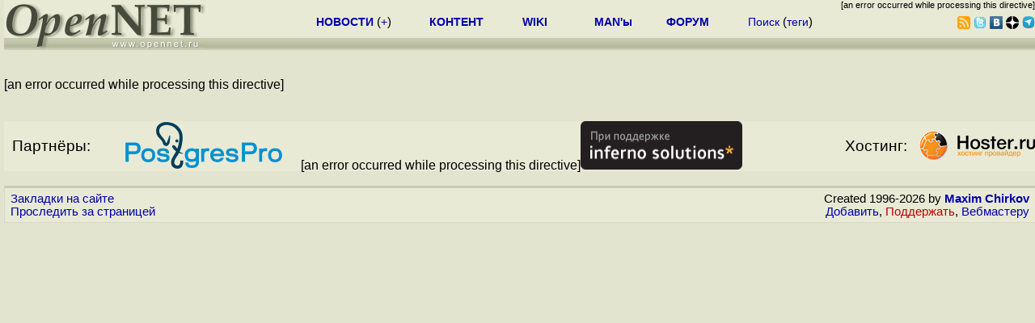

--- FILE ---
content_type: text/html; charset=koi8-r
request_url: http://www1.opennet.ru/~AGP
body_size: 2796
content:
<html>
<head>
<META HTTP-EQUIV="Content-Type" CONTENT="text/html; charset=koi8-r">
<title>OpenNET: Профиль пользователя</title>
<script language="JavaScript" src="/ajax_pager.js"></script>

</head>
<body bgcolor="#E3E4D0" text="#000000" link="#0000FF" vlink="#000080" alink="#FF00FF">
<link rel="STYLESHEET" type="text/css" href="/openforum4.css">
<LINK REL="stylesheet" href="/opennet4.css" type="text/css">
<!--htdig_noindex-->
<FORM method="get" action="http://www.opennet.ru/search.shtml">
<aside>
<div style="width: 100%; text-align: right; font-size: 70%; background: #E9EAD6; margin-bottom:-10px;">
[an error occurred while processing this directive]
</div>

<TABLE BORDER=0 CELLSPACING=0 CELLPADDING=0 WIDTH="100%">
<TR>
<TD width=300 VALIGN="BOTTOM" BGCOLOR="#E9EAD6" style="background: #E9EAD6 url('/back.gif') repeat-x bottom left">
<A HREF="/"><IMG SRC="/opennet2.gif" HEIGHT=60 WIDTH=249 ALT="The OpenNET Project" BORDER="0"></A><br>
</TD>
<TD WIDTH=100 ALIGN=CENTER BGCOLOR="#E9EAD6" style="background: #E9EAD6 url('/back.gif') repeat-x bottom left">

</TD><TD WIDTH=50% ALIGN=CENTER BGCOLOR="#E9EAD6" style="background: #E9EAD6 url('/back.gif') repeat-x bottom left;padding-bottom:10px;">
<table width="100%" border=0>
<tr>
<td width="22%">
 <A HREF="./opennews/" class="h"><b>НОВОСТИ</b></A> (<a href="./news/opennet.shtml" class="h">+</a>)
</td><td width="18%%">
  <A HREF="./mp/" class="h"><b>КОНТЕНТ</b></A>
</td><td width="14%">
  <A HREF="http://wiki.opennet.ru" class="h"><b>WIKI</b></A>
</td><td width="14%">
   <A HREF="./man.shtml" class="h"><b>MAN'ы</b></A>
</td><td width="16%">
   <A HREF="./forum/" class="h"><b>ФОРУМ</b></A>
</td><td width="16%">
<A HREF="./search.shtml" class="h" onMouseOver="document.getElementById('form12').style.display='block';">Поиск</A>&nbsp;(<A HREF="./keywords/" class="h">теги</A>)
<INPUT id="form12" style="display: none;" type="text" size="10" name="words" value="" title='для поиска в google наберите "g фраза"'>
</td></tr>
</table>

</TD><TD align=right WIDTH=20% BGCOLOR="#E9EAD6" style="background: #E9EAD6 url('/back.gif') repeat-x bottom left;padding-bottom:5px;">

<a href="https://www.opennet.ru/opennews/opennews_all_utf.rss"><img src="/img/rss.png" height="16" width="16" alt="RSS" title="RSS" border="0"></a>&nbsp;<a href="https://twitter.com/opennetru"><img src="/twitter.png" height="16" width="16" alt="twitter" title="Twitter" border="0"></a>&nbsp;<a href="https://vk.com/opennet"><img src="/img/vkontakte.gif" height="16" width="16" title="ВКонтакте" border="0"></a>&nbsp;<a href="https://zen.yandex.ru/opennet"><img src="/img/zen.png" height="16" width="16" title="Yandex Zen" border="0"></a><!--&nbsp;<a href="https://www.facebook.com/OpenNet.News/"><img src="/img/facebook.gif" height="16" width="16" title="Facebook" border="0"></a>-->&nbsp;<a href="https://telegram.space/opennet_ru"><img src="/img/telegram2.png" height="16" width="16" title="Telegram" border="0"></a>
</TABLE>
</aside>

<style>
    .hdr_mobile {
	text-align: center; 
	display: none;
	margin: 0px;
	padding: 0px;
    }
</style>
<div class=hdr_mobile>
<div style="margin-left: auto; margin-right: auto; width: 100%; height: 70px; border:1px solid #b0b190; min-width: 360px; max-width: 600px; background: #E9EAD6 url('/back.gif') repeat-x bottom left;">
<div style="float:left; width: 249px; height: 60px; margin-top: 10px;">
<A HREF="/"><IMG SRC="/opennet2_lite.gif" style="height: 60px; width: 249px; border: 1px;" ALT="The OpenNET Project / Index page"></A>
</div>
<div style="float: left; text-align: center; height: 70px; width: 331px; padding: 5px; margin-left: 10px;">
<br><small>[ <a href="/opennews/">новости</a>&nbsp;/<a href="/opennews/?full_lines=15&amp;lines=15&amp;mid_lines=00">+++</a> | <a href="/forum/">форум</a> | <a href="/keywords/">теги</a>
| <a href="tg://resolve?domain=opennet_ru"><img src="/img/telegram2.png" height="16" width="16" title="Telegram" border="0" style="margin-bottom: -4px;"></a>
]</small>
</div>
</div>
</div>
<div style="clear: both;"></div>


<div style="float: left; width: 279; text-align: left;padding-right: 60px;" id=adv>
</div>
<div style="padding-top: 0px;position:absolute;left:50%;margin-left:-235px;width:470px;" id=adv2>
</div>
<div style="width: 279;float: right;" id=adv3>
</div>
<div style="clear: both;"></div>
<br>
</FORM>
<!--/htdig_noindex-->



[an error occurred while processing this directive]

<!--htdig_noindex-->
<noindex>
<br>


</noindex>
<!--/htdig_noindex-->


<!-- footer -->
<!--htdig_noindex-->
<br><br>
<div style="background-color: #E9EAD6; width:100%; height: 62px;">
<div style="margin-right: 20px; float:left; line-height:61px; vertical-align: middle; margin-left: 10px; font-size: 120%;">
Партнёры:
</div>
<div style="float:left; height:61px;  line-height:61px; margin-left: 20px;">
<a style="align: middle;" target=_blank href="https://www.postgrespro.ru"><img src="/img/pp_200.png" height=60 width=200 alt="PostgresPro"></a>
</div>
<div style="float:left; height:61px;  line-height:61px; margin-left: 20px;">
[an error occurred while processing this directive]<img src="/img/inferno2.png" height=60 width=200 alt="Inferno Solutions"></a>
</div>
<div style="float:right; height:61px;  line-height:61px;  margin-left: 15px;">
<a style="align: middle;" target=_blank href="http://hoster.ru/?utm_source=site&utm_medium=banner&utm_campaign=opennet"><img src="/img/dh143x60t.png" height=60 width=143 alt="Hosting by Hoster.ru"></a>
</div>
<div style="float:right;  height:61px;  line-height: 61px; vertical-align: middle;font-size: 120%;">
Хостинг:
</div>

</div>
<div style="clear: both;"></div>


<br>
<TABLE class=ttxt style="border-top: 3px solid #C9CaB6;">
<TD WIDTH="35%">
<A HREF="/cgi-bin/opennet/bookmark.cgi">Закладки на сайте</A><BR>
<A HREF="/cgi-bin/opennet/bookmark.cgi?submit=add" target="blank_">Проследить за страницей</A>
</TD>
<TD WIDTH="65%" ALIGN=RIGHT>
Created&nbsp;1996-2026&nbsp;by <B><A HREF="/contact.shtml" title="email maxim.chirkov@gmail.com">Maxim&nbsp;Chirkov</A></B><BR>
<A HREF="https://www.opennet.ru/add.shtml">Добавить</A>, <A HREF="https://www.opennet.ru/donate.shtml" style="color: #C00000;">Поддержать</A>, <A HREF="https://www.opennet.ru/banners2.shtml">Вебмастеру</A>
</TD>
</TR>
</TABLE>
<!--/htdig_noindex-->
<!-- end of footer -->
<!--
<script>
  (function(i,s,o,g,r,a,m){i['GoogleAnalyticsObject']=r;i[r]=i[r]||function(){
  (i[r].q=i[r].q||[]).push(arguments)},i[r].l=1*new Date();a=s.createElement(o),
  m=s.getElementsByTagName(o)[0];a.async=1;a.src=g;m.parentNode.insertBefore(a,m)
  })(window,document,'script','https://www.google-analytics.com/analytics.js','ga');
    ga('create', 'UA-123449-1', 'auto');
    ga('send', 'pageview');
</script>
-->



</body>
</html>
